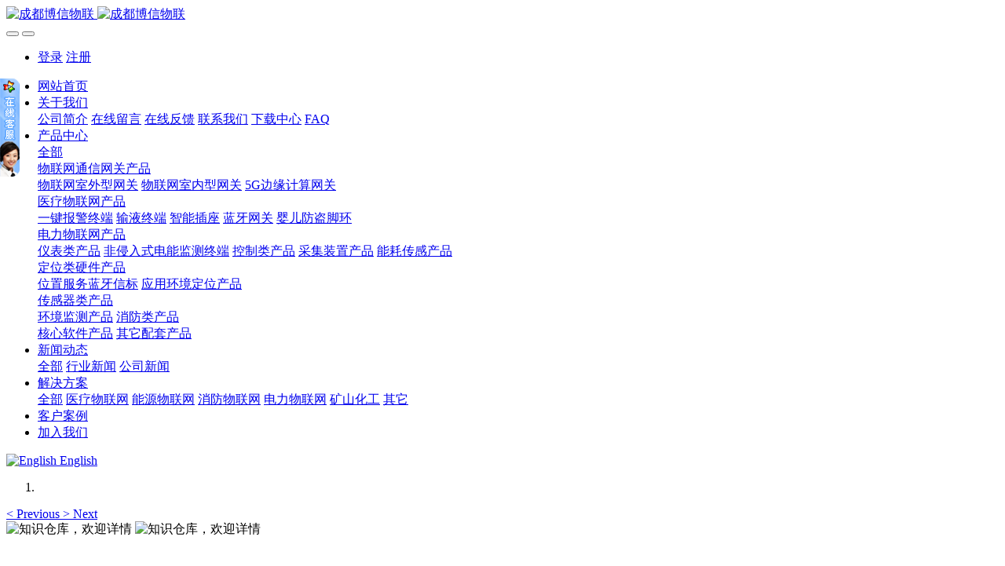

--- FILE ---
content_type: text/html;charset=UTF-8
request_url: http://www.cdbxiot.com/download/31-cn.html
body_size: 45958
content:

<!DOCTYPE HTML>
<html class="oxh met-web" >
<head>
<meta charset="utf-8">
<meta name="renderer" content="webkit">
<meta http-equiv="X-UA-Compatible" content="IE=edge,chrome=1">
<meta name="viewport" content="width=device-width,initial-scale=1.0,maximum-scale=1.0,minimum-scale=1.0,user-scalable=0,minimal-ui">
<meta name="format-detection" content="telephone=no">
<title>基于全厂区低功耗工业物联网通信系统扩展应用-用电监测,智慧医疗,人员定位,预付费电表-成都博信物联科技有限公司</title>
<meta name="description" content="​    ​我国石油化工企业安全生产基础比较薄弱，经济增长也伴随着事故频发，事故主 要由“人的不安全行为、环境的不安全因素，以及管理的缺失”造成。 管理层面对复杂的生产环境，日益增多的监管对象，管理工作的压力越来越大， 根据能源集团的统一布属，已经在“XX化工有限公司”以人员在岗在位为 应用，采用低功耗物联网通信技术实现了全厂区信号覆盖来加强人员管理，达到安全 生产的目的。 根据国家提出“智慧厂区”要求坚持绿色发展，节能减排梳理绿色发展理念，节 约集约建设用地，高效利用资源通道，要最大化利用已经建设好的一张低功耗通信物 联网着重提高安全生产效率。">
<meta name="keywords" content="低功耗,物联网,通信技术">
<meta name="generator" content="MetInfo V7.9" data-variable="../|cn|cn|metv75|4|242|31" data-user_name="">
<link href="../favicon.ico?1649991156" rel="shortcut icon" type="image/x-icon">
<link rel="stylesheet" type="text/css" href="../public/web/css/basic.css?1723167154">
<link rel="stylesheet" type="text/css" href="../templates/metv75/cache/metinfo.css?1744726231">
<meta name="baidu-site-verification" content="code-SdPeengS0e" />
<meta name="360-site-verification" content="9987bbb24a9c340f569363d5a1c1f482" />
<style>
body{
    background-color: !important;font-family: !important;}
h1,h2,h3,h4,h5,h6{font-family: !important;}
</style>
<script>(function(){var t=navigator.userAgent;(t.indexOf("rv:11")>=0||t.indexOf("MSIE 10")>=0)&&document.write("<script src=\"../public/plugins/html5shiv/html5shiv.min.js\"><\/script>")})();</script>
</head>
<!--[if lte IE 9]>
<div class="text-xs-center m-b-0 bg-blue-grey-100 alert">
    <button type="button" class="close" aria-label="Close" data-dismiss="alert">
        <span aria-hidden="true">×</span>
    </button>
    你正在使用一个过时的浏览器。请升级你的浏览器，以提高您的体验。</div>
<![endif]-->
<body >
<header class='met-head' m-id='met_head' m-type="head_nav">
    <nav class="navbar navbar-default box-shadow-none met-nav">
        <div class="container">
            <div class="row">
                <div class='met-nav-btn'>
                                                                <h3 hidden>成都博信物联科技有限公司</h3>
                                        <div class="navbar-header pull-xs-left">
                        <a href="../index-cn.html" class="met-logo vertical-align block pull-xs-left" title="成都博信物联">
                            <div class="vertical-align-middle">
                                                                      <img src="../upload/202205/1653547221.png" alt="成都博信物联" class="mblogo" />
                                    <img src="../upload/202205/1653546822.png" alt="成都博信物联" class="pclogo" />
                                                                </div>
                        </a>
                    </div>
                    <button type="button" class="navbar-toggler hamburger hamburger-close collapsed p-x-5 p-y-0 met-nav-toggler" data-target="#met-nav-collapse" data-toggle="collapse">
                        <span class="sr-only"></span>
                        <span class="hamburger-bar"></span>
                    </button>
                                          <button type="button" class="navbar-toggler collapsed m-0 p-x-5 p-y-0 met-head-user-toggler" data-target="#met-head-user-collapse" data-toggle="collapse"> <i class="icon wb-user-circle" aria-hidden="true"></i>
                    </button>
                                    </div>
                <div class="collapse navbar-collapse navbar-collapse-toolbar pull-md-right p-0" id='met-head-user-collapse'>
                                                                <ul class="navbar-nav pull-md-right vertical-align p-l-0 m-b-0 met-head-user no-login text-xs-center" m-id="member" m-type="member">
                        <li class=" text-xs-center vertical-align-middle animation-slide-top">
                            <a href="../member/login.php?lang=cn" class="met_navbtn">登录</a>
                            <a href="../member/register_include.php?lang=cn" class="met_navbtn">注册</a>
                        </li>
                    </ul>
                                                        </div>
                <div class="collapse navbar-collapse navbar-collapse-toolbar pull-md-right p-0" id="met-nav-collapse">
                    <ul class="nav navbar-nav navlist">
                        <li class='nav-item'>
                            <a href="../index-cn.html" title="网站首页" class="nav-link
                                                          ">网站首页</a>
                        </li>
                                                                          <li class="nav-item dropdown m-l-30">
                                                          <a
                                href="../about/index-cn.html"
                                title="关于我们"
                                target='_self'                                class="nav-link dropdown-toggle "
                                data-toggle="dropdown" data-hover="dropdown"
                            >
                                                        <span style=''>关于我们</span></a>
                                                              <div class="dropdown-menu dropdown-menu-right animate animate-reverse">
                                                                                                                                                            <a href="../about/132-cn.html" target='_self' title="公司简介" class='dropdown-item '><span style=''>公司简介</span></a>
                                                                                                                                  <a href="../message/index-cn.html" target='_self' title="在线留言" class='dropdown-item '><span style=''>在线留言</span></a>
                                                                                                                                  <a href="../feedback/index-cn.html" target='_self' title="在线反馈" class='dropdown-item '><span style=''>在线反馈</span></a>
                                                                                                                                  <a href="../about/lianxiwomenweb-cn.html" target='_self' title="联系我们" class='dropdown-item '><span style=''>联系我们</span></a>
                                                                                                                                  <a href="../download/list-242-cn.html" target='_self' title="下载中心" class='dropdown-item active'><span style=''>下载中心</span></a>
                                                                                                                                  <a href="../about/241-cn.html" target='_self' title="FAQ" class='dropdown-item '><span style=''>FAQ</span></a>
                                                                                        </div>
                        </li>
                                                                                                  <li class="nav-item dropdown m-l-30">
                                                          <a
                                href="../product/list-127-cn.html"
                                title="产品中心"
                                target='_self'                                class="nav-link dropdown-toggle "
                                data-toggle="dropdown" data-hover="dropdown"
                            >
                                                        <span style=''>产品中心</span></a>
                                                              <div class="dropdown-menu dropdown-menu-right animate animate-reverse">
                                                                                                                                <a href="../product/list-127-cn.html" target='_self'  title="全部" 
                                    class='dropdown-item nav-parent hidden-xl-up '>全部</a>
                                                                                                                                                              <div class="dropdown-submenu">
                                        <a href="../product/list-177-cn.html" target='_self' class="dropdown-item "><span style=''>物联网通信网关产品</span></a>
                                        <div class="dropdown-menu animate animate-reverse">
                                                                                            <a href="../product/list-178-cn.html" target='_self' class="dropdown-item " ><span style=''>物联网室外型网关</span></a>
                                                                                            <a href="../product/list-179-cn.html" target='_self' class="dropdown-item " ><span style=''>物联网室内型网关</span></a>
                                                                                            <a href="../product/list-180-cn.html" target='_self' class="dropdown-item " ><span style=''>5G边缘计算网关</span></a>
                                                                                    </div>
                                    </div>
                                                                                                                                  <div class="dropdown-submenu">
                                        <a href="../product/list-186-cn.html" target='_self' class="dropdown-item "><span style=''>医疗物联网产品</span></a>
                                        <div class="dropdown-menu animate animate-reverse">
                                                                                            <a href="../product/list-197-cn.html" target='_self' class="dropdown-item " ><span style=''>一键报警终端</span></a>
                                                                                            <a href="../product/list-198-cn.html" target='_self' class="dropdown-item " ><span style=''>输液终端</span></a>
                                                                                            <a href="../product/list-258-cn.html" target='_self' class="dropdown-item " ><span style=''>智能插座</span></a>
                                                                                            <a href="../product/list-200-cn.html" target='_self' class="dropdown-item " ><span style=''>蓝牙网关</span></a>
                                                                                            <a href="../product/list-201-cn.html" target='_self' class="dropdown-item " ><span style=''>婴儿防盗脚环</span></a>
                                                                                    </div>
                                    </div>
                                                                                                                                  <div class="dropdown-submenu">
                                        <a href="../product/list-188-cn.html" target='_self' class="dropdown-item "><span style=''>电力物联网产品</span></a>
                                        <div class="dropdown-menu animate animate-reverse">
                                                                                            <a href="../product/list-213-cn.html" target='_self' class="dropdown-item " ><span style=''>仪表类产品</span></a>
                                                                                            <a href="../product/list-259-cn.html" target='_self' class="dropdown-item " ><span style=''>非侵入式电能监测终端</span></a>
                                                                                            <a href="../product/list-215-cn.html" target='_self' class="dropdown-item " ><span style=''>控制类产品</span></a>
                                                                                            <a href="../product/list-216-cn.html" target='_self' class="dropdown-item " ><span style=''>采集装置产品</span></a>
                                                                                            <a href="../product/list-217-cn.html" target='_self' class="dropdown-item " ><span style=''>能耗传感产品</span></a>
                                                                                    </div>
                                    </div>
                                                                                                                                  <div class="dropdown-submenu">
                                        <a href="../product/list-185-cn.html" target='_self' class="dropdown-item "><span style=''>定位类硬件产品</span></a>
                                        <div class="dropdown-menu animate animate-reverse">
                                                                                            <a href="../product/list-191-cn.html" target='_self' class="dropdown-item " ><span style=''>位置服务蓝牙信标</span></a>
                                                                                            <a href="../product/list-193-cn.html" target='_self' class="dropdown-item " ><span style=''>应用环境定位产品</span></a>
                                                                                    </div>
                                    </div>
                                                                                                                                  <div class="dropdown-submenu">
                                        <a href="../product/list-187-cn.html" target='_self' class="dropdown-item "><span style=''>传感器类产品</span></a>
                                        <div class="dropdown-menu animate animate-reverse">
                                                                                            <a href="../product/list-202-cn.html" target='_self' class="dropdown-item " ><span style=''>环境监测产品</span></a>
                                                                                            <a href="../product/list-203-cn.html" target='_self' class="dropdown-item " ><span style=''>消防类产品</span></a>
                                                                                    </div>
                                    </div>
                                                                                                                                  <a href="../product/list-190-cn.html" target='_self' title="核心软件产品" class='dropdown-item '><span style=''>核心软件产品</span></a>
                                                                                                                                  <a href="../product/list-257-cn.html" target='_self' title="其它配套产品" class='dropdown-item '><span style=''>其它配套产品</span></a>
                                                                                        </div>
                        </li>
                                                                                                  <li class="nav-item dropdown m-l-30">
                                                          <a
                                href="../news/list-128-cn.html"
                                title="新闻动态"
                                target='_self'                                class="nav-link dropdown-toggle "
                                data-toggle="dropdown" data-hover="dropdown"
                            >
                                                        <span style=''>新闻动态</span></a>
                                                              <div class="dropdown-menu dropdown-menu-right animate animate-reverse">
                                                                                                                                <a href="../news/list-128-cn.html" target='_self'  title="全部" 
                                    class='dropdown-item nav-parent hidden-xl-up '>全部</a>
                                                                                                                                                              <a href="../news/list-141-cn.html" target='_self' title="行业新闻" class='dropdown-item '><span style=''>行业新闻</span></a>
                                                                                                                                  <a href="../news/list-243-cn.html" target='_self' title="公司新闻" class='dropdown-item '><span style=''>公司新闻</span></a>
                                                                                        </div>
                        </li>
                                                                                                  <li class="nav-item dropdown m-l-30">
                                                          <a
                                href="../solution/list-250-cn.html"
                                title="解决方案"
                                target='_self'                                class="nav-link dropdown-toggle "
                                data-toggle="dropdown" data-hover="dropdown"
                            >
                                                        <span style=''>解决方案</span></a>
                                                              <div class="dropdown-menu dropdown-menu-right animate animate-reverse">
                                                                                                                                <a href="../solution/list-250-cn.html" target='_self'  title="全部" 
                                    class='dropdown-item nav-parent hidden-xl-up '>全部</a>
                                                                                                                                                              <a href="../solution/list-251-cn.html" target='_self' title="医疗物联网" class='dropdown-item '><span style=''>医疗物联网</span></a>
                                                                                                                                  <a href="../solution/list-252-cn.html" target='_self' title="能源物联网" class='dropdown-item '><span style=''>能源物联网</span></a>
                                                                                                                                  <a href="../solution/list-253-cn.html" target='_self' title="消防物联网" class='dropdown-item '><span style=''>消防物联网</span></a>
                                                                                                                                  <a href="../solution/list-254-cn.html" target='_self' title="电力物联网" class='dropdown-item '><span style=''>电力物联网</span></a>
                                                                                                                                  <a href="../solution/list-256-cn.html" target='_self' title="矿山化工" class='dropdown-item '><span style=''>矿山化工</span></a>
                                                                                                                                  <a href="../solution/list-255-cn.html" target='_self' title="其它" class='dropdown-item '><span style=''>其它</span></a>
                                                                                        </div>
                        </li>
                                                                                                  <li class='nav-item m-l-30'>
                            <a href="../img/list-130-cn.html" target='_self' title="客户案例" class="nav-link "><span style=''>客户案例</span></a>
                        </li>
                                                                                                  <li class='nav-item m-l-30'>
                            <a href="../job/list-131-cn.html" target='_self' title="加入我们" class="nav-link "><span style=''>加入我们</span></a>
                        </li>
                                                                    </ul>
                    <div class="metlang m-l-15 pull-md-right">
                                                                                                                <div class="met-langlist vertical-align" m-type="lang" m-id="lang">
                                <div class="inline-block dropdown">
                                                                                  
                                                                                                                                                                <a href="http://www.cdbxiot.com/index.php?lang=en" title="English"    class="met-lang-other">
                                                                                                                                      <img src="../public/images/flag/en.gif" alt="English" width="20">
                                                                                        <span>English</span>
                                          </a>                                    
                                                                                                          </div>
                            </div>
                                            </div>
                </div>
            </div>
        </div>
    </nav>
</header>

    <div class="met-banner carousel slide" id="exampleCarouselDefault" data-ride="carousel" m-id='banner'  m-type='banner'>
    <ol class="carousel-indicators carousel-indicators-fall">
                    <li data-slide-to="0" data-target="#exampleCarouselDefault" class="  active"></li>
            </ol>
              <a class="left carousel-control" href="#exampleCarouselDefault" role="button" data-slide="prev">
            <span class="icon" aria-hidden="true"><</span>
            <span class="sr-only">Previous</span>
        </a>
        <a class="right carousel-control" href="#exampleCarouselDefault" role="button" data-slide="next">
            <span class="icon" aria-hidden="true">></span>
            <span class="sr-only">Next</span>
        </a>
        <div class="carousel-inner   " role="listbox">
                    <div class="carousel-item   active">
                                      <img class="w-full mobile_img" src="../upload/202206/1654055603.jpg" srcset='../upload/202206/1654055603.jpg 767w,../upload/202206/1654055603.jpg' sizes="(max-width: 767px) 767px" alt="知识仓库，欢迎详情" pch="0" adh="0" iph="0">
                    <img class="w-full pc_img" src="../upload/202206/1654055739.jpg" srcset='../upload/202206/1654055739.jpg 767w,../upload/202206/1654055739.jpg' sizes="(max-width: 767px) 767px" alt="知识仓库，欢迎详情" pch="0" adh="0" iph="0">
                                                          <div class="met-banner-text pc-content" met-imgmask>
                        <div class='container'>
                            <div class='met-banner-text-con p-4'>
                                <div>
                                    <div>
                                                                                                                <h3 class="animation-slide-top animation-delay-300 font-weight-500" style="color:#ffffff;font-size: px;">知识仓库，欢迎详情</h3>
                                                                                                                                                          </div>
                                </div>
                            </div>
                        </div>
                    </div>
                                                      <div class="met-banner-text mobile-content" met-imgmask>
                        <div class='container'>
                            <div class='met-banner-text-con p-4 '>
                                <div>
                                    <div>
                                                                                                                <h3 class="animation-slide-top animation-delay-300 font-weight-500" style="color:#ffffff;font-size: px;">知识仓库，欢迎详情</h3>
                                                                                                                                                          </div>
                                </div>
                            </div>
                        </div>
                    </div>
                            </div>
            </div>
</div>
                  <section class="met-crumbs hidden-sm-down" m-id='met_position' m-type='nocontent'>
    <div class="container">
        <div class="row">
            <div class="border-bottom clearfix">
                <ol class="breadcrumb m-b-0 subcolumn-crumbs breadcrumb-arrow">
                    <li class='breadcrumb-item'>
                        你的位置                    </li>
                    <li class='breadcrumb-item'>
                        <a href="../" title="网站首页" class='icon wb-home'>网站首页</a>
                    </li>
                                                                          <li class='breadcrumb-item'>
                            <a href="../about/index-cn.html" title="关于我们" class=''>关于我们</a>
                        </li>
                                                                                      <li class='breadcrumb-item'>
                            <a href="../download/list-242-cn.html" title="下载中心" class=''>下载中心</a>
                        </li>
                                                                                                  </ol>
            </div>
        </div>
    </div>
</section>
    <section class="met-showdownload animsition">
    <div class="container">
        <div class="row">
            <div class="col-md-12 met-showdownload-body" m-id='noset' >
                <div class="row">
                    <section class="details-title">
                        <h1 class='m-t-10 m-b-5'>基于全厂区低功耗工业物联网通信系统扩展应用</h1>
                        <div class="info">
                            <span>2022-04-29 22:55:31</span>
                            <span></span>
                            <span>
                                <i class="icon wb-eye m-r-5" aria-hidden="true"></i>
                                <script type='text/javascript' class='met_hits' data-hits='1202' src="../hits/?lang=cn&type=download&vid=31&list=0"></script>                            </span>
                        </div>
                    </section>
                    <section class="download-paralist">
                                                                                          <dl class="dl-horizontal clearfix blocks font-size-16">
                                <dt class='font-weight-300'><span>版本</span> :<span class="p-x-10">1.0</span></dt>
                            </dl>
                                                                            <a class="btn btn-outline btn-primary btn-squared met-showdownload-btn m-t-20" href="http://www.cdbxiot.com/app/system/entrance.php?m=include&c=access&a=dodown&lang=cn&id=31" title="基于全厂区低功耗工业物联网通信系统扩展应用">立即下载</a>
                    </section>
                    <section class="met-editor clearfix">
                        <p>&nbsp; &nbsp; &nbsp; &nbsp; 我国石油化工企业安全生产基础比较薄弱，经济增长也伴随着事故频发，事故主
要由“人的不安全行为、环境的不安全因素，以及管理的缺失”造成。
管理层面对复杂的生产环境，日益增多的监管对象，管理工作的压力越来越大，
根据能源集团的统一布属，已经在“XX化工有限公司”以人员在岗在位为
应用，采用低功耗物联网通信技术实现了全厂区信号覆盖来加强人员管理，达到安全
生产的目的。
根据国家提出“智慧厂区”要求坚持绿色发展，节能减排梳理绿色发展理念，节
约集约建设用地，高效利用资源通道，要最大化利用已经建设好的一张低功耗通信物
联网着重提高安全生产效率。</p>                    </section>
                                     </div>
            </div>
            
        </div>
    </div>
</section>
<footer class='met-foot-info border-top1' m-id='met_foot' m-type="foot">
    <div class="met-footnav text-xs-center p-b-20" m-id='noset' m-type='foot_nav'>
    <div class="container">
        <div class="row mob-masonry">
            <!-- 栏目调用 -->
            <div class="col-lg-6 col-md-12 col-xs-12 left_lanmu">
                                                  <div class="col-lg-3 col-md-3 col-xs-6 list masonry-item foot-nav">
                    <h4 class='font-size-20 m-t-0'>
                        <a href="../about/index-cn.html" target='_self' title="关于我们">关于我们</a>
                    </h4>
                                          <ul class='ulstyle m-b-0'>
                                                <li>
                            <a href="../about/132-cn.html" target='_self' title="公司简介">公司简介</a>
                        </li>
                                                <li>
                            <a href="../message/index-cn.html" target='_self' title="在线留言">在线留言</a>
                        </li>
                                                <li>
                            <a href="../feedback/index-cn.html" target='_self' title="在线反馈">在线反馈</a>
                        </li>
                                                <li>
                            <a href="../about/lianxiwomenweb-cn.html" target='_self' title="联系我们">联系我们</a>
                        </li>
                                                <li>
                            <a href="../download/list-242-cn.html" target='_self' title="下载中心">下载中心</a>
                        </li>
                                                <li>
                            <a href="../about/241-cn.html" target='_self' title="FAQ">FAQ</a>
                        </li>
                                            </ul>
                                    </div>
                                                                  <div class="col-lg-3 col-md-3 col-xs-6 list masonry-item foot-nav">
                    <h4 class='font-size-20 m-t-0'>
                        <a href="../product/list-127-cn.html" target='_self' title="产品中心">产品中心</a>
                    </h4>
                                          <ul class='ulstyle m-b-0'>
                                                <li>
                            <a href="../product/list-177-cn.html" target='_self' title="物联网通信网关产品">物联网通信网关产品</a>
                        </li>
                                                <li>
                            <a href="../product/list-186-cn.html" target='_self' title="医疗物联网产品">医疗物联网产品</a>
                        </li>
                                                <li>
                            <a href="../product/list-188-cn.html" target='_self' title="电力物联网产品">电力物联网产品</a>
                        </li>
                                                <li>
                            <a href="../product/list-185-cn.html" target='_self' title="定位类硬件产品">定位类硬件产品</a>
                        </li>
                                                <li>
                            <a href="../product/list-187-cn.html" target='_self' title="传感器类产品">传感器类产品</a>
                        </li>
                                                <li>
                            <a href="../product/list-190-cn.html" target='_self' title="核心软件产品">核心软件产品</a>
                        </li>
                                                <li>
                            <a href="../product/list-257-cn.html" target='_self' title="其它配套产品">其它配套产品</a>
                        </li>
                                            </ul>
                                    </div>
                                                                  <div class="col-lg-3 col-md-3 col-xs-6 list masonry-item foot-nav">
                    <h4 class='font-size-20 m-t-0'>
                        <a href="../news/list-128-cn.html" target='_self' title="新闻动态">新闻动态</a>
                    </h4>
                                          <ul class='ulstyle m-b-0'>
                                                <li>
                            <a href="../news/list-141-cn.html" target='_self' title="行业新闻">行业新闻</a>
                        </li>
                                                <li>
                            <a href="../news/list-243-cn.html" target='_self' title="公司新闻">公司新闻</a>
                        </li>
                                            </ul>
                                    </div>
                                                                  <div class="col-lg-3 col-md-3 col-xs-6 list masonry-item foot-nav">
                    <h4 class='font-size-20 m-t-0'>
                        <a href="../solution/list-250-cn.html" target='_self' title="解决方案">解决方案</a>
                    </h4>
                                          <ul class='ulstyle m-b-0'>
                                                <li>
                            <a href="../solution/list-251-cn.html" target='_self' title="医疗物联网">医疗物联网</a>
                        </li>
                                                <li>
                            <a href="../solution/list-252-cn.html" target='_self' title="能源物联网">能源物联网</a>
                        </li>
                                                <li>
                            <a href="../solution/list-253-cn.html" target='_self' title="消防物联网">消防物联网</a>
                        </li>
                                                <li>
                            <a href="../solution/list-254-cn.html" target='_self' title="电力物联网">电力物联网</a>
                        </li>
                                                <li>
                            <a href="../solution/list-256-cn.html" target='_self' title="矿山化工">矿山化工</a>
                        </li>
                                                <li>
                            <a href="../solution/list-255-cn.html" target='_self' title="其它">其它</a>
                        </li>
                                            </ul>
                                    </div>
                                                                              </div>           
            <!-- 栏目调用 -->

            <!-- 关注我们二维码 -->
            <div class="col-lg-3 col-md-3 col-xs-12 info masonry-item" m-type="nocontent">
                <h4 class='font-size-20 m-t-0'>
                    关注我们                </h4>
                <div class="erweima">
                    <div class="imgbox1 col-lg-6 col-md-6 col-xs-6">
                        <img src='../upload/thumb_src/112_112/1650943912.jpg' alt='成都博信物联科技有限公司'>
                        <p class="weixintext">关注公众号</p>
                    </div>
                    <div class="imgbox2 col-lg-6 col-md-6 col-xs-6">
                        <img src='../upload/thumb_src/112_112/1649934986.png' alt='成都博信物联科技有限公司'>
                        <p class="weixintext">联系我们</p>
                    </div>
                </div>
            </div>
            <!-- 关注我们二维码 -->

            <!-- 联系我们 -->
            <div class="col-lg-3 col-md-3 col-xs-12 info masonry-item font-size-20" m-id='met_contact' m-type="nocontent">
                                      <p class='font-size-20'>联系我们</p>
                                                      <p class="font-size-24">
                        <a href="tel:18030501526" title="18030501526">18030501526</a>
                    </p>
                                                      <p class="font-size-16 weekbox">
                        周一至周五 09：00-18：00                    </p>
                                                      <a class="p-r-5" id="met-weixin" data-plugin="webuiPopover" data-trigger="hover" data-animation="pop" data-placement='top' data-width='155' data-padding='0' data-content="<div class='text-xs-center'>
                        <img src='../upload/202204/1650943912.jpg' alt='成都博信物联科技有限公司' width='150' height='150' id='met-weixin-img'></div>
                    ">
                        <i class="fa fa-weixin"></i>
                    </a>
                                                  <a
                                  href="http://wpa.qq.com/msgrd?v=3&uin=920982484&site=qq&menu=yes"
                                rel="nofollow" target="_blank" class="p-r-5">
                    <i class="fa fa-qq"></i>
                </a>
                                                                                                                          <a href="mailto:920982484@qq.com" rel="nofollow" target="_blank" class="p-r-5">
                    <i class="fa fa-envelope red-600"></i>
                </a>
                            </div>
            <!-- 联系我们 -->

            
        </div>
    </div>
</div>

    <!--友情链接-->
              <div class="met-link text-xs-center p-y-10" m-id='noset' m-type='link'>
        <div class="container">
            <ul class="breadcrumb p-0 link-img m-0">
                <li class='breadcrumb-item'>友情链接 :</li>
                                            <li class='breadcrumb-item'>
                        <a href="https://www.csg.cn" title="南方电网" rel="nofollow" target="_blank">
                                                              <img data-original="../upload/202205/1653072602.jpg" alt="南方电网" height='40'>
                                                    </a>
                    </li>
                                    <li class='breadcrumb-item'>
                        <a href="http://www.sgcc.com.cn/" title="国家电网有限公司" rel="nofollow" target="_blank">
                                                              <img data-original="../upload/202206/1654214511.png" alt="国家电网有限公司" height='40'>
                                                    </a>
                    </li>
                                    <li class='breadcrumb-item'>
                        <a href="http://www.cdbxiot.com" title="白云机场"  target="_blank">
                                                              <img data-original="../upload/202206/1654214668.png" alt="白云机场" height='40'>
                                                    </a>
                    </li>
                                    <li class='breadcrumb-item'>
                        <a href="http://www.cdbxiot.com/" title="奥园"  target="_blank">
                                                              <img data-original="../upload/202206/1654215020.png" alt="奥园" height='40'>
                                                    </a>
                    </li>
                                    <li class='breadcrumb-item'>
                        <a href="http://www.cdbxiot.com" title="蓝光"  target="_blank">
                                                              <img data-original="../upload/202206/1654214229.png" alt="蓝光" height='40'>
                                                    </a>
                    </li>
                                    <li class='breadcrumb-item'>
                        <a href="http://www.cdbxiot.com/" title="中国电信" rel="nofollow" target="_blank">
                                                              <img data-original="../upload/202206/1654215193.png" alt="中国电信" height='40'>
                                                    </a>
                    </li>
                                    <li class='breadcrumb-item'>
                        <a href="https://www.huawei.com/cn" title="华为" rel="nofollow" target="_blank">
                                                              <img data-original="../upload/202206/1654214659.png" alt="华为" height='40'>
                                                    </a>
                    </li>
                                    <li class='breadcrumb-item'>
                        <a href="http://www.chinawanda.com/" title="万达集团" rel="nofollow" target="_blank">
                                                              <img data-original="../upload/202206/1654215034.png" alt="万达集团" height='40'>
                                                    </a>
                    </li>
                            </ul>
        </div>
    </div>
      
    <!--友情链接-->

    <div class="copy p-y-10 border-top1">
        <div class="container text-xs-center">
                              <div class="met_footright">
                    <span>Powered by 成都博信物联科技有限公司 版权所有 ©1998-2025</span>&nbsp;
                                              <span>18030501526</span>&nbsp;
                                        
                                              <span>成都市武兴三路18号</span>
                                    </div>
                                          <div><p><a href="https://beian.miit.gov.cn" target="_blank" title="工信部" textvalue="蜀ICP备2023003890号">蜀ICP备2023003890号</a></p></div>
                                          <div><p>成都博信物联、医疗物联网、能源物联网、化工物联网、消防物联网、电力物联网、双碳能源物联网、强大的抄表解决方案供应商、载波通信LoRaWAN物联网通信解决方案源头公司！</p></div>
                        <div class="powered_by_metinfo">技术支持：<b><a href=https://www.mituo.cn target=_blank title=米拓建站>米拓建站 7.9</a></b> </div>
                                                                                      </div>
        </div>
    </div>

    
</footer>
<div class="met-menu-list text-xs-center   " m-id="noset" m-type="menu">
    <div class="main">
                    <div style="background-color: #298dff;">
                <a href="../" class="item"    style="color: #ffffff;">
                    <i class="icon fa-home"></i>
                    <span>首页</span>
                </a>
            </div>
                    <div style="background-color: #298dff;">
                <a href="../product/" class="item"    style="color: #ffffff;">
                    <i class="icon fa-product-hunt"></i>
                    <span>产品</span>
                </a>
            </div>
                    <div style="background-color: #298dff;">
                <a href="../news/" class="item"    style="color: #ffffff;">
                    <i class="icon fa-th-large"></i>
                    <span>新闻</span>
                </a>
            </div>
                    <div style="background-color: #298dff;">
                <a href="../about/show.php?id=77" class="item"    style="color: #ffffff;">
                    <i class="icon fa-address-book-o"></i>
                    <span>联系</span>
                </a>
            </div>
            </div>
</div>

<input type="hidden" name="met_lazyloadbg" value="">
<script src="../cache/lang_json_cn.js?1767729242"></script>
<script src="../public/web/js/basic.js?1723167154" data-js_url="../templates/metv75/cache/metinfo.js?1744726231" id="met-page-js"></script>
<script>
(function(b,a,e,h,f,c,g,s){b[h]=b[h]||function(){(b[h].c=b[h].c||[]).push(arguments)};
b[h].s=!!c;g=a.getElementsByTagName(e)[0];s=a.createElement(e);
s.src="//s.union.360.cn/"+f+".js";s.defer=!0;s.async=!0;g.parentNode.insertBefore(s,g)
})(window,document,"script","_qha",461722,false);
</script>

<SCRIPT LANGUAGE="JavaScript" src=http://float2006.tq.cn/floatcard?adminid=9686493&sort=0 ></SCRIPT>
</body>
</html>

--- FILE ---
content_type: text/javascript;charset=utf-8
request_url: http://www.cdbxiot.com/hits/?lang=cn&type=download&vid=31&list=0
body_size: 22
content:
document.write('1203')

--- FILE ---
content_type: application/x-javascript; charset=GB2312
request_url: http://float2006.tq.cn/floatcard?adminid=9686493&sort=0
body_size: 1600
content:
var tq_rand="695756433993401";
var tq_acd="";
var tq_adminid="9686493";
var tq_auto_invit_delay="0";
var tq_backimage="";
var tq_bad_click_times="5";
var tq_bottom_img="";
var tq_bottom_tips="";
var tq_bottom_url="";
var tq_click_interval="1";
var tq_color="1";
var tq_department_id="-1";
var tq_displaytype="0";
var tq_down_img="";
var tq_down_url="";
var tq_encode="";
var tq_float_html="";
var tq_float_layout_cfg='{"img_ext":"","term":{"img":"","h":""},"head":{"w":"","img":""},"body":{"img":"","margin":"","h":"","sort":"1"},"down":{"img":"","tip":"","herf":"","disp":""},"btm":{"img":"","tip":"","herf":"","disp":""},"icoon":{"img":""},"icooff":{"img":""},"on":{"img":""},"off":{"img":""},"busy":{"img":""},"leave":{"img":""},"onlinestate":{"s":"1"},"title":{"t":"","l":"","h":"","w":""},"close":{"t":"","r":"","h":"","w":""},"mini":{"s":"1","img":"","disp":"1","expd":"1"}}';
var tq_float_right="100";
var tq_float_style="1";
var tq_float_type="1";
var tq_global_invite_words="\u6b22\u8fce\u6765\u5230\u6210\u90fd\u535a\u9ad8";
var tq_group_bg_img="";
var tq_group_flag="0";
var tq_groupname="";
var tq_id="1807587";
var tq_infocard_url="";
var tq_interval_time_type="2";
var tq_invit_accept_img="";
var tq_invit_accept_img_en="";
var tq_invit_auto_hide_delay="0";
var tq_invit_bg_img="";
var tq_invit_bg_img_en="";
var tq_invit_call_img="";
var tq_invit_call_img_en="";
var tq_invit_close_img="";
var tq_invit_close_img_en="";
var tq_invit_color="1";
var tq_invit_come_times="0";
var tq_invit_domain_show_time="10";
var tq_invit_is_hide_float="0";
var tq_invit_layout_cfg='{"bg_ext":"","btn_ext":"","kefu_ext":"","bg":{"t":"c","l":"c","h":"","w":"","img":"","effect":"popup"},"bg_top":{"h":""},"bg_btm":{"h":""},"title":{"t":"","l":"","h":"","w":"","disp":"","c":""},"close":{"t":"","l":"","h":"","w":"","disp":""},"words":{"t":"","l":"","h":"","w":"","r":"","b":"","disp":""},"kefu":{"w":"","l":"","t":"","img":"","disp":""},"accept":{"t":"","l":"","h":"","w":"","img":"","disp":""},"message":{"t":"","l":"","h":"","w":"","img":"","disp":""},"call":{"t":"","l":"","h":"","w":"","img":"","disp":""},"refuse":{"t":"","l":"","h":"","w":"","img":"","disp":""}}';
var tq_invit_mode="";
var tq_invit_refuse_img="";
var tq_invit_refuse_img_en="";
var tq_invit_reshow_inteval="15";
var tq_invit_show_time="3";
var tq_invit_sound="";
var tq_invit_style="1";
var tq_invit_title="";
var tq_invit_title_en="";
var tq_is_anti_bad_click="0";
var tq_is_fix_flash="0";
var tq_is_fold_term="0";
var tq_is_global_invite="1";
var tq_is_mask="0";
var tq_is_message_sms="0";
var tq_is_minimess="0";
var tq_is_panel_float="1";
var tq_is_parse_ip="0";
var tq_is_send_mail="1";
var tq_is_update_online_flag="1";
var tq_iscallback="0";
var tq_isnoshowuser="";
var tq_language="1";
var tq_language_type="";
var tq_middle_img="";
var tq_minimess_color="1";
var tq_minimess_custom_inputs="";
var tq_minimess_message_tip="";
var tq_minimess_position="LD";
var tq_minimess_selectable_inputs="";
var tq_minimess_style="1";
var tq_minimess_tactic="";
var tq_minimess_title="\u6b22\u8fce\u6765\u5230\u6210\u90fd\u535a\u9ad8";
var tq_name="cdboost.cn";
var tq_not_reshow="0";
var tq_offline_gif="";
var tq_offline_icon="";
var tq_online_gif="";
var tq_online_icon="";
var tq_page_templete_id="132063";
var tq_prevent_style="1";
var tq_prevent_time="1";
var tq_prevent_tip="";
var tq_showtime="1";
var tq_sitecount="";
var tq_siteid="";
var tq_sort="0";
var tq_static_offline_img="";
var tq_static_online_img="";
var tq_tactic_id="";
var tq_title="\u6b22\u8fce\u6765\u5230\u6210\u90fd\u535a\u9ad8";
var tq_title_en="0";
var tq_top="100";
var tq_type="1";
var tq_up_img="";
var tq_useraccount="3";
var tq_version="20100501";
var tq_welcome_msg="\u6b22\u8fce\u6765\u5230\u6210\u90fd\u535a\u9ad8";
var tq_welcome_msg_en="";
var tq_if_tryout="0";
var tq_logoLink='http://mdb.tq.cn/mj/logofile/logo/9686493';
var tq_webscreen_url="http://webscreen2006.tq.cn";
var tq_webchat_url="http://vipwebchat.tq.cn";
var tq_floatserver_url="http://float2006.tq.cn";
var tq_verify_img_file_name="3MBEKyL_mJUxoiB_tK4Cyw**";
var tq_member_uins ='[{"m":[{"id":"9686493","n":"\\u4e1a\\u52a1\\u6280\\u672f","o":0,"s":"","t":"tq","w":"\\u4e1a\\u52a1\\u6280\\u672f"},{"id":"9686505","n":"\\u5ba2\\u670d\\u4e13\\u5458","o":0,"s":"","t":"tq","w":"\\u5ba2\\u670d\\u4e13\\u5458"},{"id":"9686503","n":"\\u552e\\u524d\\u4e13\\u5458","o":0,"s":"","t":"tq","w":"\\u552e\\u524d\\u4e13\\u5458"},{"id":"9830113","n":"\\u54a8\\u8be2\\u670d\\u52a1","o":0,"s":"","t":"tq","w":"\\u54a8\\u8be2\\u670d\\u52a1"}]}]';
var tq_invit_response_uins ='[{"b":"","h":"","m":[{"id":"9686493","n":"\\u4e1a\\u52a1\\u6280\\u672f","o":0,"t":"tq","w":"\\u4e1a\\u52a1\\u6280\\u672f"}],"n":""}]';
var tq_directchat_config ='';
document.writeln('<script src="http://sysimages.tq.cn/js/vip/all_20100501.js">\<\/scr'+'ipt\>');
